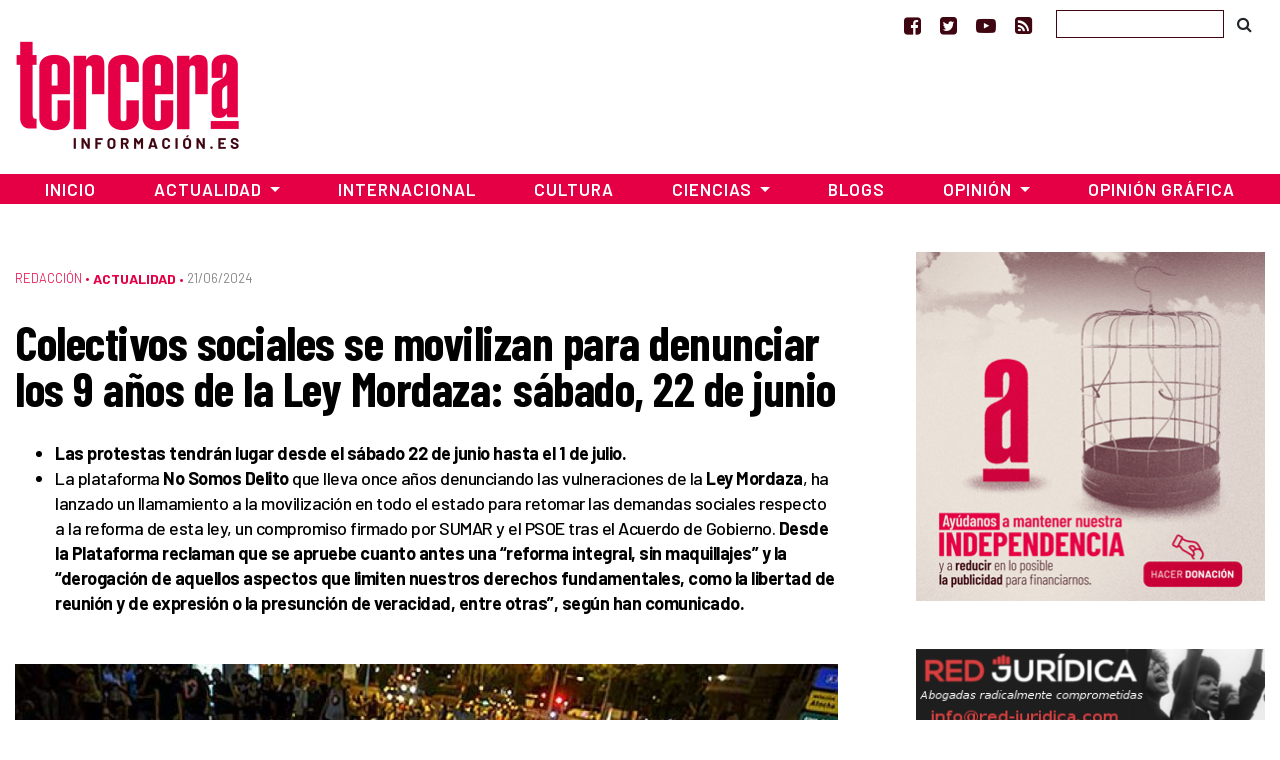

--- FILE ---
content_type: text/html; charset=UTF-8
request_url: https://www.tercerainformacion.es/articulo/actualidad/21/06/2024/colectivos-sociales-se-movilizan-para-denunciar-los-9-anos-de-la-ley-mordaza/
body_size: 17900
content:
<!doctype html> <!--[if lt IE 7]><html class="no-js ie ie6 lt-ie9 lt-ie8 lt-ie7" lang="es" prefix="og: https://ogp.me/ns#"  prefix="og: http://ogp.me/ns#"> <![endif]--> <!--[if IE 7]><html class="no-js ie ie7 lt-ie9 lt-ie8" lang="es" prefix="og: https://ogp.me/ns#" prefix="og: http://ogp.me/ns#"> <![endif]--> <!--[if IE 8]><html class="no-js ie ie8 lt-ie9" lang="es" prefix="og: https://ogp.me/ns#" prefix="og: http://ogp.me/ns#"> <![endif]--> <!--[if gt IE 8]><!--><html class="no-js" lang="es" prefix="og: https://ogp.me/ns#" prefix="og: http://ogp.me/ns#"> <!--<![endif]--><head>  <script type="text/javascript" async=true>(function() {
  var host = window.location.hostname;
  var element = document.createElement('script');
  var firstScript = document.getElementsByTagName('script')[0];
  var url = 'https://cmp.inmobi.com'
    .concat('/choice/', 'TPErY89brfSXj', '/', host, '/choice.js?tag_version=V3');
  var uspTries = 0;
  var uspTriesLimit = 3;
  element.async = true;
  element.type = 'text/javascript';
  element.src = url;

  firstScript.parentNode.insertBefore(element, firstScript);

  function makeStub() {
    var TCF_LOCATOR_NAME = '__tcfapiLocator';
    var queue = [];
    var win = window;
    var cmpFrame;

    function addFrame() {
      var doc = win.document;
      var otherCMP = !!(win.frames[TCF_LOCATOR_NAME]);

      if (!otherCMP) {
        if (doc.body) {
          var iframe = doc.createElement('iframe');

          iframe.style.cssText = 'display:none';
          iframe.name = TCF_LOCATOR_NAME;
          doc.body.appendChild(iframe);
        } else {
          setTimeout(addFrame, 5);
        }
      }
      return !otherCMP;
    }

    function tcfAPIHandler() {
      var gdprApplies;
      var args = arguments;

      if (!args.length) {
        return queue;
      } else if (args[0] === 'setGdprApplies') {
        if (
          args.length > 3 &&
          args[2] === 2 &&
          typeof args[3] === 'boolean'
        ) {
          gdprApplies = args[3];
          if (typeof args[2] === 'function') {
            args[2]('set', true);
          }
        }
      } else if (args[0] === 'ping') {
        var retr = {
          gdprApplies: gdprApplies,
          cmpLoaded: false,
          cmpStatus: 'stub'
        };

        if (typeof args[2] === 'function') {
          args[2](retr);
        }
      } else {
        if(args[0] === 'init' && typeof args[3] === 'object') {
          args[3] = Object.assign(args[3], { tag_version: 'V3' });
        }
        queue.push(args);
      }
    }

    function postMessageEventHandler(event) {
      var msgIsString = typeof event.data === 'string';
      var json = {};

      try {
        if (msgIsString) {
          json = JSON.parse(event.data);
        } else {
          json = event.data;
        }
      } catch (ignore) {}

      var payload = json.__tcfapiCall;

      if (payload) {
        window.__tcfapi(
          payload.command,
          payload.version,
          function(retValue, success) {
            var returnMsg = {
              __tcfapiReturn: {
                returnValue: retValue,
                success: success,
                callId: payload.callId
              }
            };
            if (msgIsString) {
              returnMsg = JSON.stringify(returnMsg);
            }
            if (event && event.source && event.source.postMessage) {
              event.source.postMessage(returnMsg, '*');
            }
          },
          payload.parameter
        );
      }
    }

    while (win) {
      try {
        if (win.frames[TCF_LOCATOR_NAME]) {
          cmpFrame = win;
          break;
        }
      } catch (ignore) {}

      if (win === window.top) {
        break;
      }
      win = win.parent;
    }
    if (!cmpFrame) {
      addFrame();
      win.__tcfapi = tcfAPIHandler;
      win.addEventListener('message', postMessageEventHandler, false);
    }
  };

  makeStub();

  function makeGppStub() {
    const CMP_ID = 10;
    const SUPPORTED_APIS = [
      '2:tcfeuv2',
      '6:uspv1',
      '7:usnatv1',
      '8:usca',
      '9:usvav1',
      '10:uscov1',
      '11:usutv1',
      '12:usctv1'
    ];

    window.__gpp_addFrame = function (n) {
      if (!window.frames[n]) {
        if (document.body) {
          var i = document.createElement("iframe");
          i.style.cssText = "display:none";
          i.name = n;
          document.body.appendChild(i);
        } else {
          window.setTimeout(window.__gpp_addFrame, 10, n);
        }
      }
    };
    window.__gpp_stub = function () {
      var b = arguments;
      __gpp.queue = __gpp.queue || [];
      __gpp.events = __gpp.events || [];

      if (!b.length || (b.length == 1 && b[0] == "queue")) {
        return __gpp.queue;
      }

      if (b.length == 1 && b[0] == "events") {
        return __gpp.events;
      }

      var cmd = b[0];
      var clb = b.length > 1 ? b[1] : null;
      var par = b.length > 2 ? b[2] : null;
      if (cmd === "ping") {
        clb(
          {
            gppVersion: "1.1", // must be “Version.Subversion”, current: “1.1”
            cmpStatus: "stub", // possible values: stub, loading, loaded, error
            cmpDisplayStatus: "hidden", // possible values: hidden, visible, disabled
            signalStatus: "not ready", // possible values: not ready, ready
            supportedAPIs: SUPPORTED_APIS, // list of supported APIs
            cmpId: CMP_ID, // IAB assigned CMP ID, may be 0 during stub/loading
            sectionList: [],
            applicableSections: [-1],
            gppString: "",
            parsedSections: {},
          },
          true
        );
      } else if (cmd === "addEventListener") {
        if (!("lastId" in __gpp)) {
          __gpp.lastId = 0;
        }
        __gpp.lastId++;
        var lnr = __gpp.lastId;
        __gpp.events.push({
          id: lnr,
          callback: clb,
          parameter: par,
        });
        clb(
          {
            eventName: "listenerRegistered",
            listenerId: lnr, // Registered ID of the listener
            data: true, // positive signal
            pingData: {
              gppVersion: "1.1", // must be “Version.Subversion”, current: “1.1”
              cmpStatus: "stub", // possible values: stub, loading, loaded, error
              cmpDisplayStatus: "hidden", // possible values: hidden, visible, disabled
              signalStatus: "not ready", // possible values: not ready, ready
              supportedAPIs: SUPPORTED_APIS, // list of supported APIs
              cmpId: CMP_ID, // list of supported APIs
              sectionList: [],
              applicableSections: [-1],
              gppString: "",
              parsedSections: {},
            },
          },
          true
        );
      } else if (cmd === "removeEventListener") {
        var success = false;
        for (var i = 0; i < __gpp.events.length; i++) {
          if (__gpp.events[i].id == par) {
            __gpp.events.splice(i, 1);
            success = true;
            break;
          }
        }
        clb(
          {
            eventName: "listenerRemoved",
            listenerId: par, // Registered ID of the listener
            data: success, // status info
            pingData: {
              gppVersion: "1.1", // must be “Version.Subversion”, current: “1.1”
              cmpStatus: "stub", // possible values: stub, loading, loaded, error
              cmpDisplayStatus: "hidden", // possible values: hidden, visible, disabled
              signalStatus: "not ready", // possible values: not ready, ready
              supportedAPIs: SUPPORTED_APIS, // list of supported APIs
              cmpId: CMP_ID, // CMP ID
              sectionList: [],
              applicableSections: [-1],
              gppString: "",
              parsedSections: {},
            },
          },
          true
        );
      } else if (cmd === "hasSection") {
        clb(false, true);
      } else if (cmd === "getSection" || cmd === "getField") {
        clb(null, true);
      }
      //queue all other commands
      else {
        __gpp.queue.push([].slice.apply(b));
      }
    };
    window.__gpp_msghandler = function (event) {
      var msgIsString = typeof event.data === "string";
      try {
        var json = msgIsString ? JSON.parse(event.data) : event.data;
      } catch (e) {
        var json = null;
      }
      if (typeof json === "object" && json !== null && "__gppCall" in json) {
        var i = json.__gppCall;
        window.__gpp(
          i.command,
          function (retValue, success) {
            var returnMsg = {
              __gppReturn: {
                returnValue: retValue,
                success: success,
                callId: i.callId,
              },
            };
            event.source.postMessage(msgIsString ? JSON.stringify(returnMsg) : returnMsg, "*");
          },
          "parameter" in i ? i.parameter : null,
          "version" in i ? i.version : "1.1"
        );
      }
    };
    if (!("__gpp" in window) || typeof window.__gpp !== "function") {
      window.__gpp = window.__gpp_stub;
      window.addEventListener("message", window.__gpp_msghandler, false);
      window.__gpp_addFrame("__gppLocator");
    }
  };

  makeGppStub();

  var uspStubFunction = function() {
    var arg = arguments;
    if (typeof window.__uspapi !== uspStubFunction) {
      setTimeout(function() {
        if (typeof window.__uspapi !== 'undefined') {
          window.__uspapi.apply(window.__uspapi, arg);
        }
      }, 500);
    }
  };

  var checkIfUspIsReady = function() {
    uspTries++;
    if (window.__uspapi === uspStubFunction && uspTries < uspTriesLimit) {
      console.warn('USP is not accessible');
    } else {
      clearInterval(uspInterval);
    }
  };

  if (typeof window.__uspapi === 'undefined') {
    window.__uspapi = uspStubFunction;
    var uspInterval = setInterval(checkIfUspIsReady, 6000);
  }
})();</script> <meta charset="UTF-8" /><link media="screen" href="https://www.tercerainformacion.es/wp-content/cache/autoptimize/css/autoptimize_008e968697fd4389707102cead3dbd2d.css" rel="stylesheet"><link media="all" href="https://www.tercerainformacion.es/wp-content/cache/autoptimize/css/autoptimize_fc3368cb16a83407eefd159b7b899950.css" rel="stylesheet"><title>Colectivos sociales se movilizan para denunciar los 9 años de la Ley Mordaza: sábado, 22 de junio - Tercera Información  - Tercera Información</title><meta http-equiv="Content-Type" content="text/html; charset=UTF-8" /><meta http-equiv="X-UA-Compatible" content="IE=edge"><meta name="viewport" content="width=device-width, initial-scale=1.0"><meta name="google-site-verification" content="F8hGu_-mit9KfN2hBJgoT04QqsDxW_F3e9eoWPAeJU4" /><meta name="getlinko-verify-code" content="getlinko-verify-NDE2MQ==" /><link rel="pingback" href="https://www.tercerainformacion.es/xmlrpc.php" /><link rel="shortcut icon" href="https://www.tercerainformacion.es/wp-content/themes/3i/public/img/favicon-3i.ico" type="image/x-icon"><link rel="icon" href="https://www.tercerainformacion.es/wp-content/themes/3i/public/img/favicon-3i.ico" type="image/x-icon"><link rel="dns-prefetch" href="https://expando.github.io"><link rel="preconnect" href="https://fonts.gstatic.com"><link href="https://fonts.googleapis.com/css2?family=Barlow+Condensed:ital,wght@0,600;0,700;1,600;1,700&family=Barlow:ital,wght@0,300;0,400;0,500;0,600;0,700;1,300;1,400;1,500;1,600;1,700&display=swap" rel="stylesheet"><meta name="robots" content="index, follow, max-snippet:-1, max-video-preview:-1, max-image-preview:large"/><link rel="canonical" href="https://www.tercerainformacion.es/articulo/actualidad/21/06/2024/colectivos-sociales-se-movilizan-para-denunciar-los-9-anos-de-la-ley-mordaza/" /><meta property="og:locale" content="es_ES" /><meta property="og:type" content="article" /><meta property="og:title" content="Colectivos sociales se movilizan para denunciar los 9 años de la Ley Mordaza: sábado, 22 de junio - Tercera Información" /><meta property="og:description" content="La movilizaciones tendrán lugar entre&nbsp;el 22 junio y el 1 de julio, fecha esta última en la que la Ley de Protección de la Seguridad Ciudadana o Ley Mordaza cumple 9 años de su entrada en vigor.&nbsp;Cuatro citas abrirán esta semana de movilizaciones, el sábado 22 de junio a las 19:30 en&nbsp;Madrid&nbsp;frente al Congreso de [&hellip;]" /><meta property="og:url" content="https://www.tercerainformacion.es/articulo/actualidad/21/06/2024/colectivos-sociales-se-movilizan-para-denunciar-los-9-anos-de-la-ley-mordaza/" /><meta property="og:site_name" content="Tercera Información" /><meta property="article:publisher" content="https://www.facebook.com/tercerainfo3i/" /><meta property="article:author" content="http://www.facebook.com/profile.php?id=100000527114245" /><meta property="article:tag" content="Ley Mordaza" /><meta property="article:section" content="Sin categoría" /><meta property="og:updated_time" content="2024-06-21T15:57:15+02:00" /><meta property="og:image" content="https://www.tercerainformacion.es/wp-content/uploads/2024/06/NSD_web-meta-30.jpg" /><meta property="og:image:secure_url" content="https://www.tercerainformacion.es/wp-content/uploads/2024/06/NSD_web-meta-30.jpg" /><meta property="og:image:width" content="635" /><meta property="og:image:height" content="358" /><meta property="og:image:alt" content="Colectivos sociales se movilizan para denunciar los 9 años de la Ley Mordaza: sábado, 22 de junio" /><meta property="og:image:type" content="image/jpeg" /><meta property="article:published_time" content="2024-06-21T15:55:20+02:00" /><meta property="article:modified_time" content="2024-06-21T15:57:15+02:00" /><meta name="twitter:card" content="summary_large_image" /><meta name="twitter:title" content="Colectivos sociales se movilizan para denunciar los 9 años de la Ley Mordaza: sábado, 22 de junio - Tercera Información" /><meta name="twitter:description" content="La movilizaciones tendrán lugar entre&nbsp;el 22 junio y el 1 de julio, fecha esta última en la que la Ley de Protección de la Seguridad Ciudadana o Ley Mordaza cumple 9 años de su entrada en vigor.&nbsp;Cuatro citas abrirán esta semana de movilizaciones, el sábado 22 de junio a las 19:30 en&nbsp;Madrid&nbsp;frente al Congreso de [&hellip;]" /><meta name="twitter:site" content="@tercerainfo3i" /><meta name="twitter:creator" content="@DiseccionandoEl" /><meta name="twitter:image" content="https://www.tercerainformacion.es/wp-content/uploads/2024/06/NSD_web-meta-30.jpg" /><meta name="twitter:label1" content="Escrito por" /><meta name="twitter:data1" content="César" /><meta name="twitter:label2" content="Tiempo de lectura" /><meta name="twitter:data2" content="5 minutos" /> <script type="application/ld+json" class="rank-math-schema">{"@context":"https://schema.org","@graph":[{"@type":["Person","Organization"],"@id":"https://www.tercerainformacion.es/#person","name":"Asociaci\u00f3n Tercera Informaci\u00f3n","sameAs":["https://www.facebook.com/tercerainfo3i/","https://twitter.com/tercerainfo3i"],"logo":{"@type":"ImageObject","@id":"https://www.tercerainformacion.es/#logo","url":"https://www.tercerainformacion.es/wp-content/uploads/2020/12/logo-tercera.png","contentUrl":"https://www.tercerainformacion.es/wp-content/uploads/2020/12/logo-tercera.png","caption":"Tercera Informaci\u00f3n","inLanguage":"es","width":"225","height":"110"},"image":{"@type":"ImageObject","@id":"https://www.tercerainformacion.es/#logo","url":"https://www.tercerainformacion.es/wp-content/uploads/2020/12/logo-tercera.png","contentUrl":"https://www.tercerainformacion.es/wp-content/uploads/2020/12/logo-tercera.png","caption":"Tercera Informaci\u00f3n","inLanguage":"es","width":"225","height":"110"}},{"@type":"WebSite","@id":"https://www.tercerainformacion.es/#website","url":"https://www.tercerainformacion.es","name":"Tercera Informaci\u00f3n","publisher":{"@id":"https://www.tercerainformacion.es/#person"},"inLanguage":"es"},{"@type":"ImageObject","@id":"https://www.tercerainformacion.es/wp-content/uploads/2024/06/NSD_web-meta-30.jpg","url":"https://www.tercerainformacion.es/wp-content/uploads/2024/06/NSD_web-meta-30.jpg","width":"635","height":"358","inLanguage":"es"},{"@type":"WebPage","@id":"https://www.tercerainformacion.es/articulo/actualidad/21/06/2024/colectivos-sociales-se-movilizan-para-denunciar-los-9-anos-de-la-ley-mordaza/#webpage","url":"https://www.tercerainformacion.es/articulo/actualidad/21/06/2024/colectivos-sociales-se-movilizan-para-denunciar-los-9-anos-de-la-ley-mordaza/","name":"Colectivos sociales se movilizan para denunciar los 9 a\u00f1os de la Ley Mordaza: s\u00e1bado, 22 de junio - Tercera Informaci\u00f3n","datePublished":"2024-06-21T15:55:20+02:00","dateModified":"2024-06-21T15:57:15+02:00","isPartOf":{"@id":"https://www.tercerainformacion.es/#website"},"primaryImageOfPage":{"@id":"https://www.tercerainformacion.es/wp-content/uploads/2024/06/NSD_web-meta-30.jpg"},"inLanguage":"es"},{"@type":"Person","@id":"https://www.tercerainformacion.es/author/cesar/","name":"C\u00e9sar","url":"https://www.tercerainformacion.es/author/cesar/","image":{"@type":"ImageObject","@id":"https://www.tercerainformacion.es/wp-content/uploads/2023/03/cropped-Sin-titulo-38-96x96.png","url":"https://www.tercerainformacion.es/wp-content/uploads/2023/03/cropped-Sin-titulo-38-96x96.png","caption":"C\u00e9sar","inLanguage":"es"},"sameAs":["http://www.facebook.com/profile.php?id=100000527114245","https://twitter.com/DiseccionandoEl"]},{"@type":"NewsArticle","headline":"Colectivos sociales se movilizan para denunciar los 9 a\u00f1os de la Ley Mordaza: s\u00e1bado, 22 de junio - Tercera","datePublished":"2024-06-21T15:55:20+02:00","dateModified":"2024-06-21T15:57:15+02:00","author":{"@id":"https://www.tercerainformacion.es/author/cesar/","name":"C\u00e9sar"},"publisher":{"@id":"https://www.tercerainformacion.es/#person"},"description":"La movilizaciones tendr\u00e1n lugar entre&nbsp;el 22 junio y el 1 de julio, fecha esta \u00faltima en la que la Ley de Protecci\u00f3n de la Seguridad Ciudadana o Ley Mordaza cumple 9 a\u00f1os de su entrada en vigor.&nbsp;Cuatro citas abrir\u00e1n esta semana de movilizaciones, el s\u00e1bado 22 de junio a las 19:30 en&nbsp;Madrid&nbsp;frente al Congreso de los Diputados, en&nbsp;Murcia&nbsp;a las 19:00 hrs&nbsp; junto a la manifestaci\u00f3n del Orgullo LGTBIAQ+, y desde&nbsp;Le\u00f3n&nbsp;se har\u00e1 una acci\u00f3n virtual. El domingo&nbsp;23 de junio&nbsp;se manifestar\u00e1n en&nbsp;C\u00e1diz, a las 11:00 en la Plaza de la Constituci\u00f3n. Para el&nbsp;1 de julio&nbsp;habr\u00e1 convocatoria en&nbsp;Vitoria-Gasteiz&nbsp;en la Plaza Virgen Blanca.&nbsp;","name":"Colectivos sociales se movilizan para denunciar los 9 a\u00f1os de la Ley Mordaza: s\u00e1bado, 22 de junio - Tercera","@id":"https://www.tercerainformacion.es/articulo/actualidad/21/06/2024/colectivos-sociales-se-movilizan-para-denunciar-los-9-anos-de-la-ley-mordaza/#richSnippet","isPartOf":{"@id":"https://www.tercerainformacion.es/articulo/actualidad/21/06/2024/colectivos-sociales-se-movilizan-para-denunciar-los-9-anos-de-la-ley-mordaza/#webpage"},"image":{"@id":"https://www.tercerainformacion.es/wp-content/uploads/2024/06/NSD_web-meta-30.jpg"},"inLanguage":"es","mainEntityOfPage":{"@id":"https://www.tercerainformacion.es/articulo/actualidad/21/06/2024/colectivos-sociales-se-movilizan-para-denunciar-los-9-anos-de-la-ley-mordaza/#webpage"}}]}</script> <link rel='dns-prefetch' href='//www.tercerainformacion.es' /><link rel='dns-prefetch' href='//www.googletagmanager.com' /><link rel="alternate" type="application/rss+xml" title="Tercera Información &raquo; Feed" href="https://www.tercerainformacion.es/feed/" /><link rel="alternate" type="application/rss+xml" title="Tercera Información &raquo; Feed de los comentarios" href="https://www.tercerainformacion.es/comments/feed/" /><link rel="alternate" title="oEmbed (JSON)" type="application/json+oembed" href="https://www.tercerainformacion.es/wp-json/oembed/1.0/embed?url=https%3A%2F%2Fwww.tercerainformacion.es%2Farticulo%2Factualidad%2F21%2F06%2F2024%2Fcolectivos-sociales-se-movilizan-para-denunciar-los-9-anos-de-la-ley-mordaza%2F" /><link rel="alternate" title="oEmbed (XML)" type="text/xml+oembed" href="https://www.tercerainformacion.es/wp-json/oembed/1.0/embed?url=https%3A%2F%2Fwww.tercerainformacion.es%2Farticulo%2Factualidad%2F21%2F06%2F2024%2Fcolectivos-sociales-se-movilizan-para-denunciar-los-9-anos-de-la-ley-mordaza%2F&#038;format=xml" /> <script type="text/javascript" src="https://www.tercerainformacion.es/wp-includes/js/jquery/jquery.min.js?ver=3.7.1" id="jquery-core-js"></script> 
 <script type="text/javascript" src="https://www.googletagmanager.com/gtag/js?id=GT-P36ZXK6" id="google_gtagjs-js" async></script> <script type="text/javascript" id="google_gtagjs-js-after">window.dataLayer = window.dataLayer || [];function gtag(){dataLayer.push(arguments);}
gtag("set","linker",{"domains":["www.tercerainformacion.es"]});
gtag("js", new Date());
gtag("set", "developer_id.dZTNiMT", true);
gtag("config", "GT-P36ZXK6");
//# sourceURL=google_gtagjs-js-after</script> <link rel="https://api.w.org/" href="https://www.tercerainformacion.es/wp-json/" /><link rel="alternate" title="JSON" type="application/json" href="https://www.tercerainformacion.es/wp-json/wp/v2/posts/254689" /><meta name="generator" content="WordPress 6.9" /><link rel='shortlink' href='https://www.tercerainformacion.es/?p=254689' /><meta name="generator" content="Site Kit by Google 1.168.0" /><meta name="google-adsense-platform-account" content="ca-host-pub-2644536267352236"><meta name="google-adsense-platform-domain" content="sitekit.withgoogle.com">  <script data-ad-client="ca-pub-9612230911257728" async src="https://pagead2.googlesyndication.com/pagead/js/adsbygoogle.js"></script> </head><body id="top" class="wp-singular post-template-default single single-post postid-254689 single-format-standard wp-theme-3i not-front desktop" data-template="base.twig"><header><nav id="topnavbar" class="navbar navbar-light bg-transparent border-0 p-0"><div class="container justify-content-md-end justify-content-end"><div class="navbar-text"> <a href="https://www.facebook.com/tercerainfo3i/" class="mr-3" target="_blank" title="Ir a Facebook"><i class="fa fa-facebook-square"></i></a> <a href="https://twitter.com/tercerainfo3i" class="mr-3" target="_blank" title="Ir a Twitter"><i class="fa fa-twitter-square"></i></a> <a href="https://www.youtube.com/user/tercerainformacion" class="mr-3" target="_blank" title="Ir a Youtube"><i class="fa fa-youtube-play"></i></a> <a href="https://www.tercerainformacion.es?feed=rss" class="mr-4" target="_blank" title="Ir a la fuente RSS"><i class="fa fa-rss-square"></i></a></div><form id="searchform" role="search" method="get" action="https://www.tercerainformacion.es/buscar/" class="form-inline"> <input class="form-control p-1" type="text" name="s" placeholder=""> <button class="btn btn-link text-body" type="submit"><i class="fa fa-search text-black"></i></button></form></div></nav><div class="container mt-sm-4 mt-md-n2 mb-4"><div class="row"><div class="col-sm-3"> <a class="logo" href="https://www.tercerainformacion.es" title="Inicio"> <img src="https://www.tercerainformacion.es/wp-content/themes/3i/public/img/logo-tercera.png" alt="Inicio" class="img-fluid" /> </a></div><div class="col-sm-6 mt-3"><div id="publi-E1" class="d-flex justify-content-center publi-block"></div></div><div class="col-sm-3 mt-3"><div id="publi-E2" class="d-flex justify-content-center publi-block"></div></div></div></div><nav id="navbar" class="navbar navbar-expand-lg navbar-dark bg-tercera border-0 rounded-0 mb-4" role="navigation"><div class="container pr-0 pl-0"> <button class="navbar-toggler" type="button" data-toggle="collapse" data-target="#navbar-collapse" aria-controls="navbar-collapse" aria-expanded="false" aria-label="Toggle navigation"> <i class="fa fa-bars fa-lg" aria-hidden="true"></i> </button> <a class="navbar-brand" href="https://www.tercerainformacion.es"> <img src="https://www.tercerainformacion.es/wp-content/themes/3i/public/img/logo-tercera-resp.png" /> </a><div class="collapse navbar-collapse" id="navbar-collapse"><ul class="menu navbar-nav mr-auto justify-content-center"><li class="nav-item menu-item menu-item-type-custom menu-item-object-custom menu-item-home menu-item-261568"> <a
 href="https://www.tercerainformacion.es"
 class="nav-link"
 > Inicio </a></li><li class="nav-item menu-item menu-item-type-taxonomy menu-item-object-seccion current-post-ancestor current-menu-parent current-post-parent menu-item-has-children menu-item-261569 dropdown"> <a
 href="https://www.tercerainformacion.es/actualidad/"
 class="nav-link dropdown-toggle"
 data-toggle="dropdown"
 role="button"
 aria-haspopup="true"
 aria-expanded="false"
 id="navbarMainDropdown"
 > Actualidad </a><ul class="dropdown-menu" aria-labelledby="navbarMainDropdown"><li><a class="dropdown-item menu-item menu-item-type-taxonomy menu-item-object-seccion menu-item-261580" href="https://www.tercerainformacion.es/memoria-historica/"> Memoria Histórica </a></li><li><a class="dropdown-item menu-item menu-item-type-taxonomy menu-item-object-seccion menu-item-261576" href="https://www.tercerainformacion.es/catalunya/"> Catalunya </a></li><li><a class="dropdown-item menu-item menu-item-type-taxonomy menu-item-object-seccion menu-item-261579" href="https://www.tercerainformacion.es/galicia/"> Galicia </a></li><li><a class="dropdown-item menu-item menu-item-type-taxonomy menu-item-object-seccion menu-item-261574" href="https://www.tercerainformacion.es/euskal-herria/"> Euskal Herria </a></li><li><a class="dropdown-item menu-item menu-item-type-taxonomy menu-item-object-seccion menu-item-261575" href="https://www.tercerainformacion.es/pais-valencia/"> País Valencià </a></li><li><a class="dropdown-item menu-item menu-item-type-taxonomy menu-item-object-seccion menu-item-261581" href="https://www.tercerainformacion.es/vivienda/"> Vivienda </a></li></ul></li><li class="nav-item menu-item menu-item-type-taxonomy menu-item-object-seccion menu-item-261572"> <a
 href="https://www.tercerainformacion.es/internacional/"
 class="nav-link"
 > Internacional </a></li><li class="nav-item menu-item menu-item-type-taxonomy menu-item-object-seccion menu-item-261571"> <a
 href="https://www.tercerainformacion.es/cultura/"
 class="nav-link"
 > Cultura </a></li><li class="nav-item menu-item menu-item-type-taxonomy menu-item-object-seccion menu-item-has-children menu-item-261570 dropdown"> <a
 href="https://www.tercerainformacion.es/ciencia/"
 class="nav-link dropdown-toggle"
 data-toggle="dropdown"
 role="button"
 aria-haspopup="true"
 aria-expanded="false"
 id="navbarMainDropdown"
 > Ciencias </a><ul class="dropdown-menu" aria-labelledby="navbarMainDropdown"><li><a class="dropdown-item menu-item menu-item-type-taxonomy menu-item-object-seccion menu-item-261578" href="https://www.tercerainformacion.es/tecnologia/"> Tecnología </a></li><li><a class="dropdown-item menu-item menu-item-type-taxonomy menu-item-object-seccion menu-item-261577" href="https://www.tercerainformacion.es/soft/"> Soft </a></li></ul></li><li class="nav-item menu-item menu-item-type-custom menu-item-object-custom menu-item-261582"> <a
 href="/blogs"
 class="nav-link"
 > Blogs </a></li><li class="nav-item menu-item menu-item-type-taxonomy menu-item-object-seccion menu-item-has-children menu-item-261588 dropdown"> <a
 href="https://www.tercerainformacion.es/opinion/"
 class="nav-link dropdown-toggle"
 data-toggle="dropdown"
 role="button"
 aria-haspopup="true"
 aria-expanded="false"
 id="navbarMainDropdown"
 > Opinión </a><ul class="dropdown-menu" aria-labelledby="navbarMainDropdown"><li><a class="dropdown-item menu-item menu-item-type-taxonomy menu-item-object-seccion menu-item-261590" href="https://www.tercerainformacion.es/reportajes/"> Reportajes </a></li><li><a class="dropdown-item menu-item menu-item-type-custom menu-item-object-custom menu-item-261591" href="/entrevistas"> Entrevistas </a></li><li><a class="dropdown-item menu-item menu-item-type-custom menu-item-object-custom menu-item-261594" href="/videos"> Vídeos </a></li></ul></li><li class="nav-item menu-item menu-item-type-taxonomy menu-item-object-seccion menu-item-261573"> <a
 href="https://www.tercerainformacion.es/opinion-grafica/"
 class="nav-link"
 > Opinión Gráfica </a></li></ul></div></div></nav></header><div class="main-container container"><div class="page-banner-section mt-5 mb-4"></div><div class="row"><section id="maincontent" class="col-md-8"><div class="post-content mt-3 mb-4"><p class="meta d-flex align-items-center"> <span class="order-last pe-2"> <a href="https://www.tercerainformacion.es/redaccion/" class="serif font-weight-light">Redacción</a> &bull;&nbsp; </span> <span class="order-last"> <a href="https://www.tercerainformacion.es/actualidad/" class="term-main font-weight-bold">Actualidad</a> &bull;&nbsp; </span> <span class="date order-last">21/06/2024 </span></p><h1 class="title">Colectivos sociales se movilizan para denunciar los 9 años de la Ley Mordaza: sábado, 22 de junio</h1><div class="lead mt-3 mb-4"><ul><li><strong>Las protestas tendrán lugar desde el sábado 22 de junio hasta el 1 de julio.</strong></li><li>La plataforma<strong> No Somos Delito</strong> que lleva once años denunciando las vulneraciones de la <strong>Ley Mordaza</strong>, ha lanzado un llamamiento a la movilización en todo el estado para retomar las demandas sociales respecto a la reforma de esta ley, un compromiso firmado por SUMAR y el PSOE tras el Acuerdo de Gobierno. <strong>Desde la Plataforma reclaman que se apruebe cuanto antes una “reforma integral, sin maquillajes” y la “derogación de aquellos aspectos que limiten nuestros derechos fundamentales, como la libertad de reunión y de expresión o la presunción de veracidad, entre otras”, según han comunicado.</strong></li></ul></div><div class="mt-5 mb-2"> <img src="https://www.tercerainformacion.es/wp-content/uploads/2024/06/NSD_web-meta-30-950x0-c-default.jpg" alt="Colectivos sociales se movilizan para denunciar los 9 años de la Ley Mordaza: sábado, 22 de junio" class="img-fluid"></div><div class="content mt-5 mb-5"><div class="row mb-3"><div class="post-content-main post-content col-xl-9"><p>La movilizaciones tendrán lugar entre&nbsp;<strong>el 22 junio y el 1 de julio</strong>, fecha esta última en la que la Ley de Protección de la Seguridad Ciudadana o Ley Mordaza cumple 9 años de su entrada en vigor.&nbsp;<strong>Cuatro citas abrirán esta semana de movilizaciones</strong>, el sábado 22 de junio a las 19:30 en&nbsp;<strong>Madrid</strong>&nbsp;frente al Congreso de los Diputados, en&nbsp;<strong>Murcia</strong>&nbsp;a las 19:00 hrs&nbsp; junto a la manifestación del Orgullo LGTBIAQ+, y desde&nbsp;<strong>León</strong>&nbsp;se hará una acción virtual. El domingo&nbsp;<strong>23 de junio</strong>&nbsp;se manifestarán en&nbsp;<strong>Cádiz</strong>, a las 11:00 en la Plaza de la Constitución. Para el&nbsp;<strong>1 de julio</strong>&nbsp;habrá convocatoria en&nbsp;<strong>Vitoria-Gasteiz</strong>&nbsp;en la Plaza Virgen Blanca.&nbsp;</p><p>Una de las principales reivindicaciones de la Plataforma, según declaran, es que&nbsp;<em>“la reforma de la ley incluya&nbsp;</em><a href="https://drive.google.com/file/d/10NaVkj6HuK-DkwcLxDnb-BoQGZ_aRrW2/view?usp=drive_link" rel="noreferrer noopener" target="_blank"><em>10 puntos básicos</em></a><em>”</em>, resumidos de la siguiente manera:</p><p><strong>&nbsp;1&nbsp;</strong>&nbsp;Que la nueva ley, establezca unos criterios claros y predeterminados&nbsp;<strong>que garanticen la seguridad jurídica de todas las personas ante la ley</strong>, y que se eliminen todos los conceptos jurídicos indeterminados o abiertos a interpretación.</p><p><strong>&nbsp;2&nbsp;</strong>&nbsp;La&nbsp;<strong>eliminación de la&nbsp;</strong><strong><em>“presunción de veracidad”</em></strong>&nbsp;de los agentes policiales que ahora incluye la ley, para garantizar de forma efectiva&nbsp;<strong>el derecho a la presunción de inocencia de la ciudadanía</strong>.</p><p><strong>&nbsp;3&nbsp;</strong>&nbsp;Igualdad y no discriminación:&nbsp;<strong>prohibir las identificaciones por perfil étnico-racial</strong>&nbsp;y definir este tipo de actuaciones como discriminatorias. Se pide que los&nbsp;<strong>agentes</strong>&nbsp;vayan&nbsp;<strong>debidamente identificados</strong>&nbsp;ante cualquier interacción con la ciudadanía, portando la Tarjeta de Identificación Profesional en pecho, espalda, laterales y casco, de manera que sea visible perimetralmente.</p><p><strong>&nbsp;4&nbsp;</strong>&nbsp;Protección de los datos de carácter personal mediante&nbsp;<strong>la eliminación de cualquier registro de antecedentes por sanción administrativa</strong>&nbsp;y de todos los datos incluidos en el registro de infractores bajo la supervisión de la Agencia de Protección de Datos.</p><p><strong>&nbsp;&nbsp;5, 6, y 7&nbsp;</strong>&nbsp;<strong>Ningún derecho fundamental podrá ser limitado</strong>:</p><ul class="wp-block-list"><li>Libertad de expresión y derecho a la información, se pide la eliminación del artículo sobre faltas de respeto a la autoridad y la prohibición de difundir imágenes de los agentes.</li><li>Derecho de reunión: prohibir de forma expresa el uso de material antidisturbios especialmente lesivo, como las balas de goma.</li><li>El derecho a la intimidad: ninguna persona a la que se acuse de haber cometido una infracción administrativa podrá ser cacheada; salvo comisión de delito y con la debida autorización judicial. Establecer protocolos claros de cacheo para garantizar la seguridad y el respeto de la intimidad de las personas.</li></ul><p><strong>&nbsp;&nbsp;8&nbsp;</strong><strong>&nbsp;</strong><strong>No criminalizar el autoconsumo de las personas usuarias de estupefacientes</strong>&nbsp;y dejar de considerarlo como un problema de seguridad ciudadana.</p><p><strong>&nbsp;&nbsp;9&nbsp;</strong>&nbsp;<strong>Prohibición de las llamadas “devoluciones en caliente” en la frontera</strong>&nbsp;y la prohibición de devolver a una persona antes de que haya concluido todo el proceso de petición de asilo.</p><p><strong>&nbsp;&nbsp;10&nbsp;&nbsp;</strong>&nbsp;Especial&nbsp;<strong>protección de la diversidad y de las personas más vulnerables</strong>.</p><p><strong><em>Fritas a multas y represaliadas a nivel laboral y social, como consecuencia de esta ley</em></strong>.</p><figure class="wp-block-image size-large"><img fetchpriority="high" decoding="async" width="1024" height="1024" src="https://www.tercerainformacion.es/wp-content/uploads/2024/06/Rebelion-Extincion-Post-de-Instagram-1024x1024.png" alt="" class="wp-image-254692" srcset="https://www.tercerainformacion.es/wp-content/uploads/2024/06/Rebelion-Extincion-Post-de-Instagram-1024x1024.png 1024w, https://www.tercerainformacion.es/wp-content/uploads/2024/06/Rebelion-Extincion-Post-de-Instagram-300x300.png 300w, https://www.tercerainformacion.es/wp-content/uploads/2024/06/Rebelion-Extincion-Post-de-Instagram-150x150.png 150w, https://www.tercerainformacion.es/wp-content/uploads/2024/06/Rebelion-Extincion-Post-de-Instagram-768x768.png 768w, https://www.tercerainformacion.es/wp-content/uploads/2024/06/Rebelion-Extincion-Post-de-Instagram.png 1080w" sizes="(max-width: 1024px) 100vw, 1024px" /></figure><p>En decenas de ocasiones como ésta, colectivos y organizaciones sociales han salido a la calle para manifestar que esta ley es “desproporcionada”. Hasta en tres ocasiones han acudido al Congreso de los Diputados para denunciar ante los representantes parlamentarios los efectos lesivos de esta ley para el ejercicio de los derechos fundamentales y las consecuencias tanto a nivel social, económico y político, como a nivel personal o laboral.</p><p>Entre las últimas denuncias recogidas, se encuentran casos como el del&nbsp;<strong>grupo vecinal&nbsp;</strong><strong><em>No a la Tala</em></strong>&nbsp;en Madrid, que&nbsp;<strong>acumula un total de 20 mil euros en multas</strong>&nbsp;por negarse a la tala de más de 1.000 árboles en sus vecindarios. En otro caso reciente, recogido durante el último acto celebrado por&nbsp;<em>No Somos Delito</em>&nbsp;en el Congreso, la afectada narraba las represalias laborales sufridas por su participación en la&nbsp;<strong>protesta de&nbsp;</strong><strong><em>Rebelión o Extinción</em></strong>&nbsp;a las puertas de la Cámara.&nbsp;<strong>Portar la pancarta de cabecera durante esta acción, le costó</strong>&nbsp;a esta persona una ficha policial y&nbsp;<strong>la expulsión de su trabajo como intérprete en el Congreso de los Diputados</strong>, una labor que llevaba ejerciendo desde hacía 30 años, según contó en el acto.</p><p>Desde la&nbsp;<em>Plataforma de Afectadas por la Hipoteca</em>, en concreto el&nbsp;<strong><em>Sindicato de Vivienda de Carabanchel</em></strong>, resaltan que en sus 10 años de actividad dedicada a frenar centenares de procedimientos judiciales de desahucio en el vecindario,&nbsp;<strong>llevan acumulada sólo desde 2021 una cifra de más de 44 mil euros en multas&nbsp;</strong>y dos personas se enfrentan a condenas de 9 meses de cárcel.</p><p>Por su parte, la<strong><em>&nbsp;Asociación Feminista de Trabajadoras Sexuales</em></strong>&nbsp;denuncia que, desde que entró en vigor,&nbsp;<strong>han acumulado 54 mil euros en multas</strong>&nbsp;por la aplicación de esta ley que las sanciona principalmente bajo los artículos que penalizan la exhibición obscena y la desobediencia a la autoridad; estudiantes del grupo&nbsp;<strong><em>Defendemos Palestina</em></strong>&nbsp;hablaron de otros&nbsp;<strong>21 mil euros en multas</strong>&nbsp;por protestar ante la visita de la Embajadora de Israel en la Complutense; el grupo antimilitarista&nbsp;<strong><em>Desarma Madrid</em></strong>&nbsp;contabilizaba&nbsp;<strong>multas</strong>&nbsp;por protestar pacíficamente&nbsp;<strong>de un valor superior a los 20 mil euro</strong>s; y la&nbsp;<strong><em>Federación de Consumidoras de Cannabis</em></strong>&nbsp;destaca que&nbsp;<strong><em>“un 72%, de lo recaudado por la ley en el último año se corresponde a sanciones relacionadas con el autoconsumo de cannabis”</em></strong>.&nbsp;</p><figure class="wp-block-table"><table><tbody><tr><td><strong><em>Sólo entre los casos relatados en este último acto realizado en el Congreso este mes de junio, la cifra en multas que acumulan estos colectivos supera, por lo menos, los 150 mil euros.</em></strong></td></tr></tbody></table></figure><p>No Somos Delito organizó este tercer encuentro en el Congreso, como la antesala de esta semana de movilizaciones, para recordarle a los grupos parlamentarios allí presentes (PSOE, Sumar, Podemos y ERC) su compromiso de reformar esta ley y para exigirles que “se haga, cuano antes, una reforma integral de la Ley de Protección de la Seguridad Ciudadana y no enmiendas de poco calado que supongan un mero maquillaje”, tal y como declararon en su intervención.</p><figure class="wp-block-image size-large"><img decoding="async" width="1024" height="1024" src="https://www.tercerainformacion.es/wp-content/uploads/2024/06/Video-1_NSD-9-anos-cartela-1024x1024.png" alt="" class="wp-image-254691" srcset="https://www.tercerainformacion.es/wp-content/uploads/2024/06/Video-1_NSD-9-anos-cartela-1024x1024.png 1024w, https://www.tercerainformacion.es/wp-content/uploads/2024/06/Video-1_NSD-9-anos-cartela-300x300.png 300w, https://www.tercerainformacion.es/wp-content/uploads/2024/06/Video-1_NSD-9-anos-cartela-150x150.png 150w, https://www.tercerainformacion.es/wp-content/uploads/2024/06/Video-1_NSD-9-anos-cartela-768x768.png 768w, https://www.tercerainformacion.es/wp-content/uploads/2024/06/Video-1_NSD-9-anos-cartela.png 1080w" sizes="(max-width: 1024px) 100vw, 1024px" /></figure><div data-wp-interactive="core/file" class="wp-block-file"><object data-wp-bind--hidden="!state.hasPdfPreview" hidden class="wp-block-file__embed" data="https://www.tercerainformacion.es/wp-content/uploads/2024/06/DIEZ_PUNTOS_BASICOS_PARA_GARANTIZAR_LA_SEGURIDAD_JURIDICA_Y_LA_PROTECCION.pdf" type="application/pdf" style="width:100%;height:600px" aria-label="Incrustado de DIEZ_PUNTOS_BASICOS_PARA_GARANTIZAR_LA_SEGURIDAD_JURIDICA_Y_LA_PROTECCION."></object><a id="wp-block-file--media-30ab41aa-07ed-4c5c-b86b-d648d0db6df8" href="https://www.tercerainformacion.es/wp-content/uploads/2024/06/DIEZ_PUNTOS_BASICOS_PARA_GARANTIZAR_LA_SEGURIDAD_JURIDICA_Y_LA_PROTECCION.pdf">DIEZ_PUNTOS_BASICOS_PARA_GARANTIZAR_LA_SEGURIDAD_JURIDICA_Y_LA_PROTECCION</a><a href="https://www.tercerainformacion.es/wp-content/uploads/2024/06/DIEZ_PUNTOS_BASICOS_PARA_GARANTIZAR_LA_SEGURIDAD_JURIDICA_Y_LA_PROTECCION.pdf" class="wp-block-file__button wp-element-button" aria-describedby="wp-block-file--media-30ab41aa-07ed-4c5c-b86b-d648d0db6df8" download>Descarga</a></div></div><div class="col-xl-3 order-xl-first"><h3 class="related-title text-dark mt-0">Relacionado</h3><div class="related"><ul class="list-group list-group-flush"><li class="list-group-item pr-0 pl-0 related-tag"><a href="https://www.tercerainformacion.es/articulo/actualidad/11/06/2025/diez-anos-de-ley-mordaza-acto-de-denuncia-el-14-de-junio-y-recursos-para-medios-de-cara-al-aniversario-del-1-de-julio/">Diez años de Ley Mordaza: Acto de denuncia el 14 de junio y recursos para medios de cara al aniversario del 1 de julio</a></li><li class="list-group-item pr-0 pl-0 related-tag"><a href="https://www.tercerainformacion.es/articulo/actualidad/13/12/2024/enrique-santiago-encabeza-el-rechazo-a-la-ultima-intentona-de-pp-y-vox-para-boicotear-el-fin-de-la-ley-mordaza-y-advierte-de-que-desprecian-la-democracia-y-las-libertades-de/">Enrique Santiago encabeza el rechazo a la última intentona de PP y Vox para boicotear el fin de la ‘ley mordaza’ y advierte de que “desprecian la democracia y las libertades de los demás”</a></li><li class="list-group-item pr-0 pl-0 related-tag"><a href="https://www.tercerainformacion.es/articulo/actualidad/30/10/2024/enrique-santiago-afirma-que-la-nueva-norma-que-sustituira-a-la-ley-mordaza-derogara-todos-los-contenidos-liberticidas-y-lesivos-que-introdujo-el-pp-que-impiden-ejercer-derec/">Enrique Santiago afirma que la nueva norma que sustituirá a la ‘ley mordaza’ “derogará todos los contenidos liberticidas y lesivos que introdujo el PP que impiden ejercer derechos fundamentales”</a></li><li class="list-group-item pr-0 pl-0 related-tag"><a href="https://www.tercerainformacion.es/articulo/actualidad/04/10/2024/satisfaccion-por-el-acuerdo-alcanzado-por-el-grupo-plurinacional-sumar-con-psoe-y-bildu-para-derogar-los-puntos-mas-lesivos-de-la-ley-mordaza-del-pp/">Satisfacción por el acuerdo alcanzado por el Grupo Plurinacional Sumar con PSOE y Bildu para derogar los puntos más lesivos de la ‘ley mordaza’ del PP</a></li><li class="list-group-item pr-0 pl-0 related-tag"><a href="https://www.tercerainformacion.es/articulo/actualidad/18/09/2024/santiago-ve-en-el-plan-de-accion-democratica-un-paso-importante-aunque-insuficiente-y-confia-en-que-se-complete-a-pesar-de-que-a-los-socios-les-cuesta-llamar-las-cosas-por/">Santiago ve en el Plan de Acción Democrática “un paso importante, aunque insuficiente” y confía en que se complete a pesar de que “a los socios les cuesta llamar las cosas por su nombre”</a></li></ul></div></div></div><div class="social-share text-left pt-3"> <a href="http://expando.github.io/add/?u=https://www.tercerainformacion.es/articulo/actualidad/21/06/2024/colectivos-sociales-se-movilizan-para-denunciar-los-9-anos-de-la-ley-mordaza/&t=Colectivos sociales se movilizan para denunciar los 9 años de la Ley Mordaza: sábado, 22 de junio" class="btn btn-success bg-tercera border-0 text-body font-weight-bold text-uppercase" target="_blank"><i class="fa fa-share-alt"></i>&nbsp;&nbsp;Compartir</a></div><hr /><p class="meta"> <a href="https://www.tercerainformacion.es/tag/ley-mordaza/">Ley Mordaza</a><span class="separator">&nbsp;/&nbsp;</span></p><div class="d-flex justify-content-center publi-block pt-3 d-none d-md-block"> <a href="https://www.tercerainformacion.es/content/apoya-el-periodismo-independiente-suscripciones-donaciones/"> <img class="img-fluid" src="https://www.tercerainformacion.es/wp-content/themes/3i/public/img/tercera-informacion-donacion-1260x200px.jpg" alt=""> </a></div></div></div></section><aside id="sidebar" class="col-md-4" role="complementary"><div class="pl-lg-5"><div class=""><div class="d-flex justify-content-center publi-block"> <a href="https://www.tercerainformacion.es/content/apoya-el-periodismo-independiente-suscripciones-donaciones/"> <img class="img-fluid" src="https://www.tercerainformacion.es/wp-content/themes/3i/public/img/tercera-informacion-donacion-350x350px.jpg" alt=""> </a></div></div><div id="publi-L1" class="d-flex justify-content-center publi-block"></div><div id="publi-L2" class="d-flex justify-content-center mt-3 mb-3 mt-md-5 mb-md-5 publi-block"><p><a href="https://red-juridica.com/" rel="noopener noreferrer" target="_blank"><img decoding="async" src="https://www.tercerainformacion.es/wp-content/uploads/2020/07/red-juridica.png" alt="" class="img-fluid" /></a></p></div><div id="publi-L5" class="d-flex justify-content-center mt-3 mb-3 mt-md-5 mb-md-5 publi-block"></div><div class="sidebar-block"><h2 class="front-section-title mt-0">Últimas noticias</h2><div class="related"><ul class="list-group list-group-flush"><li class="list-group-item pr-0 pl-0 font-weight-bold"> <a href="https://www.tercerainformacion.es/articulo/opinion/26/01/2026/el-consenso-economico-de-washington-a-londres/">El consenso económico: de Washington a Londres</a><p class="autor font-italic mt-1 mb-0"><a href="https://www.tercerainformacion.es/michael-roberts/"><small>Michael Roberts</small></a></p></li><li class="list-group-item pr-0 pl-0"> <a href="https://www.tercerainformacion.es/articulo/opinion/26/01/2026/el-imperio-en-su-ocaso-a-su-pueblo-asesina/">El imperio en su ocaso a su pueblo asesina</a><p class="autor font-italic mt-1 mb-0"><a href="https://www.tercerainformacion.es/eduardo-madronal-pedraza/"><small>Eduardo Madroñal Pedraza</small></a></p></li><li class="list-group-item pr-0 pl-0"> <a href="https://www.tercerainformacion.es/articulo/ciencia/26/01/2026/una-fosa-comun-en-jordania-revela-el-impacto-humano-de-la-primera-gran-pandemia-conocida/">Una fosa común en Jordania revela el impacto humano de la primera gran pandemia conocida</a><p class="autor font-italic mt-1 mb-0"><a href="https://www.tercerainformacion.es/agencia-sinc/"><small>Agencia SINC</small></a></p></li><li class="list-group-item pr-0 pl-0"> <a href="https://www.tercerainformacion.es/articulo/internacional/26/01/2026/fox-news-alerta-amenaza-de-drones-iranies-a-portaviones-de-ee-uu/">Fox News alerta amenaza de drones iraníes a portaviones de EE. UU.</a><p class="autor font-italic mt-1 mb-0"><a href="https://www.tercerainformacion.es/al-mayadeen/"><small>Al Mayadeen</small></a></p></li><li class="list-group-item pr-0 pl-0"> <a href="https://www.tercerainformacion.es/articulo/internacional/26/01/2026/feministas-hondurenas-temen-por-posibles-medidas-de-asfura-contra-entidades-de-igualdad/">Feministas hondureñas temen por posibles medidas de Asfura contra entidades de igualdad</a><p class="autor font-italic mt-1 mb-0"><a href="https://www.tercerainformacion.es/agencia-telesur/"><small>Agencia Telesur</small></a></p></li></ul></div></div><div class="mt-5"><div class="d-flex justify-content-center publi-block"> <a href="https://www.tercerainformacion.es/content/publicidad/"> <img class="img-fluid" src="https://www.tercerainformacion.es/wp-content/themes/3i/public/img/tercerainformacion-de-la-calle-a-la-red.jpg" alt=""> </a></div></div><div class="sidebar-block mt-5"><h2 class="front-section-title mt-0">Blogs</h2><div class="related"><ul class="list-group list-group-flush"><li class="list-group-item pr-0 pl-0 font-weight-bold"><div class="mb-2"><a href="https://www.tercerainformacion.es/blog/26/01/2026/hector-de-miguel-nos-deja-huerfanos-tengo-que-descansar-un-rato-y-luego-ya-veremos-salud/"><img class="img-fluid" src="https://www.tercerainformacion.es/wp-content/uploads/2026/01/capture_001_26012026_125628-350x200-c-default.jpg" alt="Héctor de Miguel nos deja huérfanos: «Tengo que descansar un rato y luego ya veremos. Salud»"></a></div> <a href="https://www.tercerainformacion.es/blog/26/01/2026/hector-de-miguel-nos-deja-huerfanos-tengo-que-descansar-un-rato-y-luego-ya-veremos-salud/">Héctor de Miguel nos deja huérfanos: «Tengo que descansar un rato y luego ya veremos. Salud»</a></li><li class="list-group-item pr-0 pl-0"> <a href="https://www.tercerainformacion.es/blog/05/01/2026/miles-de-venezolanos-toman-las-calles-de-caracas-y-otras-ciudades-exigiendo-la-liberacion-del-presidente-maduro-en-la-llamada-gran-marcha-por-venezuela-calles-vacias-y-silencio/">Miles de venezolanos toman las calles de Caracas, y otras ciudades exigiendo la liberación del presidente Maduro en la llamada “Gran Marcha por Venezuela”: «Calles vacías y silencio» en El País</a></li><li class="list-group-item pr-0 pl-0"> <a href="https://www.tercerainformacion.es/blog/29/12/2025/desde-el-invierno-2/">Desde el invierno</a></li><li class="list-group-item pr-0 pl-0"> <a href="https://www.tercerainformacion.es/blog/11/12/2025/la-nacionalizacion-de-las-personas-saharauis-como-primer-paso-para-una-rectificacion-de-las-politicas-hacia-el-sahara-ocupado/">La nacionalización de las personas saharauis como primer paso para una rectificación de las políticas hacia el Sahara Occidental ocupado</a></li><li class="list-group-item pr-0 pl-0"> <a href="https://www.tercerainformacion.es/blog/27/11/2025/the-new-york-times-publica-que-maria-corina-machado-nobel-de-la-paz-difunde-afirmaciones-falsas-sobre-maduro-para-justificar-una-intervencion-militar-de-estados-unidos-en-venezuela/">The New York Times publica que «María Corina Machado, Nobel de la Paz, difunde afirmaciones falsas sobre Maduro» para justificar una intervención militar de Estados Unidos en Venezuela</a></li></ul></div></div><div id="publi-L4" class="d-flex justify-content-center publi-block"></div><div class="sidebar-block mt-5"><h2 class="front-section-title mt-0">Opinión</h2><div class="related"><ul class="list-group list-group-flush"><li class="list-group-item pr-0 pl-0 font-weight-bold"> <a href="https://www.tercerainformacion.es/opinion/26/01/2026/a-donald-trump-le-falta-un-hervor-y-una-cocedura/">A Donald Trump le falta un hervor y una cocedura</a><p class="autor font-italic mt-1 mb-0"><a href="https://www.tercerainformacion.es/andre-abeledo-fernandez/"><small>André Abeledo Fernández</small></a></p></li><li class="list-group-item pr-0 pl-0"> <a href="https://www.tercerainformacion.es/opinion/26/01/2026/comunicado-del-grupo-cristiano-de-reflexion-accion-de-la-bahia-de-cadiz-ante-la-muerte-en-el-plazo-de-16-dias-de-tres-personas-que-vivian-y-dormian-en-la-calle/">Comunicado del grupo cristiano de reflexión-acción de la Bahía de Cádiz ante la muerte, en el plazo de 16 días, de tres personas que vivían y dormían en la calle</a><p class="autor font-italic mt-1 mb-0"><a href="https://www.tercerainformacion.es/grupo-cristiano-de-reflexion-accion-de-cadiz/"><small>Grupo Cristiano de Reflexión Acción de Cádiz</small></a></p></li><li class="list-group-item pr-0 pl-0"> <a href="https://www.tercerainformacion.es/opinion/26/01/2026/camilo/">Camilo</a><p class="autor font-italic mt-1 mb-0"><a href="https://www.tercerainformacion.es/kintto-lucas/"><small>Kintto Lucas</small></a></p></li><li class="list-group-item pr-0 pl-0"> <a href="https://www.tercerainformacion.es/opinion/26/01/2026/la-disfuncion-europea-una-union-que-no-sirve-y-una-europa-imprescindible/">La disfunción europea: una Unión que no sirve y una Europa imprescindible</a><p class="autor font-italic mt-1 mb-0"><a href="https://www.tercerainformacion.es/juan-torres-lopez/"><small>Juan Torres López</small></a></p></li><li class="list-group-item pr-0 pl-0"> <a href="https://www.tercerainformacion.es/opinion/26/01/2026/frente-al-hitlerismo-estadounidense-es-necesaria-definir-una-politica-nueva/">Frente al hitlerismo estadounidense es necesaria definir una política nueva</a><p class="autor font-italic mt-1 mb-0"><a href="https://www.tercerainformacion.es/romulo-pardo-silva/"><small>Rómulo Pardo Silva</small></a></p></li><li class="list-group-item pr-0 pl-0"> <a href="https://www.tercerainformacion.es/opinion/26/01/2026/cuba-y-venezuela-pueden-darnos-lecciones-de-dignidad/">Cuba y Venezuela pueden darnos lecciones de dignidad</a><p class="autor font-italic mt-1 mb-0"><a href="https://www.tercerainformacion.es/andre-abeledo-fernandez/"><small>André Abeledo Fernández</small></a></p></li><li class="list-group-item pr-0 pl-0"> <a href="https://www.tercerainformacion.es/opinion/24/01/2026/trump-como-cuerpo-del-neofascismo/">Trump como cuerpo del neofascismo</a><p class="autor font-italic mt-1 mb-0"><a href="https://www.tercerainformacion.es/%ef%bb%bframon-pedregal-casanova/"><small>﻿Ramón Pedregal Casanova</small></a></p></li><li class="list-group-item pr-0 pl-0"> <a href="https://www.tercerainformacion.es/opinion/24/01/2026/democracia-o-barbarie/">Democracia o barbarie</a><p class="autor font-italic mt-1 mb-0"><a href="https://www.tercerainformacion.es/jose-lopez/"><small>José López</small></a></p></li><li class="list-group-item pr-0 pl-0"> <a href="https://www.tercerainformacion.es/opinion/24/01/2026/la-salud-mental-de-trump-cual-salud-mental/">La salud mental de Trump. ¿Cual salud mental?</a><p class="autor font-italic mt-1 mb-0"><a href="https://www.tercerainformacion.es/andre-abeledo-fernandez/"><small>André Abeledo Fernández</small></a></p></li><li class="list-group-item pr-0 pl-0"> <a href="https://www.tercerainformacion.es/opinion/24/01/2026/eduardo-inda-director-de-okdiario-y-el-11-m-tras-el-choque-de-trenes-en-adamuz/">Eduardo Inda (director de OKDIARIO) y el 11-M tras el choque de trenes en Adamuz</a><p class="autor font-italic mt-1 mb-0"><a href="https://www.tercerainformacion.es/eulogio-paz/"><small>Eulogio Paz</small></a></p></li></ul></div></div><div id="publi-L3" class="d-flex justify-content-center mt-5 publi-block"></div></div></aside></div></div><div class="footer-top-section bg-white pt-50 pb-50"><div class="container"><div class="row"></div></div></div><div class="footer"><div class="container"><div class="row pt-10 pb-10"><div class="col-sm-4 mt-1"> <img src="https://www.tercerainformacion.es/wp-content/themes/3i/public/img/logo-tercera-footer.png" alt="Tercera Información" /></div><div class="col-sm-8 d-flex align-items-end"><nav class="navbar navbar-expand-lg navbar-dark bg-transparent pl-0 pb-0 w-100"><ul class="menu navbar-nav ml-md-auto"><li class="nav-item menu-item menu-item-type-custom menu-item-object-custom menu-item-92853"> <a href="/content/contacto" class="nav-link"> Contacto </a></li><li class="nav-item menu-item menu-item-type-post_type menu-item-object-page menu-item-261566"> <a href="https://www.tercerainformacion.es/content/apoya-el-periodismo-independiente-suscripciones-donaciones/" class="nav-link"> Colabora </a></li><li class="nav-item menu-item menu-item-type-post_type menu-item-object-page menu-item-76669"> <a href="https://www.tercerainformacion.es/content/publicidad/" class="nav-link"> Anúnciate </a></li><li class="nav-item menu-item menu-item-type-post_type menu-item-object-page menu-item-76671"> <a href="https://www.tercerainformacion.es/content/politica-de-comentarios/" class="nav-link"> Comentarios </a></li><li class="nav-item menu-item menu-item-type-post_type menu-item-object-page menu-item-76670"> <a href="https://www.tercerainformacion.es/content/informacion-legal-licencia-creative-commons-cc/" class="nav-link"> Información Legal </a></li><li class="nav-item menu-item menu-item-type-custom menu-item-object-custom menu-item-76672"> <a href="http://www.tercerainformacion.es/antigua/" class="nav-link"> Versión Antigua </a></li></ul></nav></div></div><div class="row mt-3 d-flex align-items-end"><div class="col"><p> <a href="https://www.facebook.com/tercerainfo3i/" class="mr-3" target="_blank" title="Ir a Facebook"><i class="fa fa-facebook-square text-red fa-lg"></i></a> <a href="https://twitter.com/tercerainfo3i" class="mr-3" target="_blank" title="Ir a Twitter"><i class="fa fa-twitter-square text-red fa-lg"></i></a> <a href="https://www.youtube.com/user/tercerainformacion" class="mr-3" target="_blank" title="Ir a Youtube"><i class="fa fa-youtube-square text-red fa-lg"></i></a> <a href="https://www.tercerainformacion.es?feed=rss" class="" target="_blank" title="Ir a la fuente RSS"><i class="fa fa-rss-square text-red fa-lg"></i></a></p><p class="ml-0 mb-0 copy">Diseño: <a href="http://www.margenblanco.es" target="_blank">MargenBlanco.es</a>&nbsp;&nbsp;|&nbsp;&nbsp;Desarrollo: <a href="https://www.estudionexos.com/" target="_blank">Estudio Nexos</a> &nbsp;&nbsp;|&nbsp;&nbsp;<a href="https://www.tercerainformacion.es/wp-login.php">Acceso</a></p></div></div></div></div> <span id="top-link-block" class="hidden"> <a href="#top" class="btn btn-link to-top"> <i class="fa fa-chevron-up"></i> </a> </span> <script type="speculationrules">{"prefetch":[{"source":"document","where":{"and":[{"href_matches":"/*"},{"not":{"href_matches":["/wp-*.php","/wp-admin/*","/wp-content/uploads/*","/wp-content/*","/wp-content/plugins/*","/wp-content/themes/3i/*","/*\\?(.+)"]}},{"not":{"selector_matches":"a[rel~=\"nofollow\"]"}},{"not":{"selector_matches":".no-prefetch, .no-prefetch a"}}]},"eagerness":"conservative"}]}</script> <script type="importmap" id="wp-importmap">{"imports":{"@wordpress/interactivity":"https://www.tercerainformacion.es/wp-includes/js/dist/script-modules/interactivity/index.min.js?ver=8964710565a1d258501f"}}</script> <script type="module" src="https://www.tercerainformacion.es/wp-includes/js/dist/script-modules/block-library/file/view.min.js?ver=f9665632b48682075277" id="@wordpress/block-library/file/view-js-module" fetchpriority="low" data-wp-router-options="{&quot;loadOnClientNavigation&quot;:true}"></script> <link rel="modulepreload" href="https://www.tercerainformacion.es/wp-includes/js/dist/script-modules/interactivity/index.min.js?ver=8964710565a1d258501f" id="@wordpress/interactivity-js-modulepreload" fetchpriority="low"> <script type="text/javascript" src="https://www.tercerainformacion.es/wp-includes/js/dist/hooks.min.js?ver=dd5603f07f9220ed27f1" id="wp-hooks-js"></script> <script type="text/javascript" src="https://www.tercerainformacion.es/wp-includes/js/dist/i18n.min.js?ver=c26c3dc7bed366793375" id="wp-i18n-js"></script> <script type="text/javascript" id="wp-i18n-js-after">wp.i18n.setLocaleData( { 'text direction\u0004ltr': [ 'ltr' ] } );
//# sourceURL=wp-i18n-js-after</script> <script type="text/javascript" id="contact-form-7-js-translations">( function( domain, translations ) {
	var localeData = translations.locale_data[ domain ] || translations.locale_data.messages;
	localeData[""].domain = domain;
	wp.i18n.setLocaleData( localeData, domain );
} )( "contact-form-7", {"translation-revision-date":"2025-12-01 15:45:40+0000","generator":"GlotPress\/4.0.3","domain":"messages","locale_data":{"messages":{"":{"domain":"messages","plural-forms":"nplurals=2; plural=n != 1;","lang":"es"},"This contact form is placed in the wrong place.":["Este formulario de contacto est\u00e1 situado en el lugar incorrecto."],"Error:":["Error:"]}},"comment":{"reference":"includes\/js\/index.js"}} );
//# sourceURL=contact-form-7-js-translations</script> <script type="text/javascript" id="contact-form-7-js-before">var wpcf7 = {
    "api": {
        "root": "https:\/\/www.tercerainformacion.es\/wp-json\/",
        "namespace": "contact-form-7\/v1"
    }
};
//# sourceURL=contact-form-7-js-before</script> <script id="wp-emoji-settings" type="application/json">{"baseUrl":"https://s.w.org/images/core/emoji/17.0.2/72x72/","ext":".png","svgUrl":"https://s.w.org/images/core/emoji/17.0.2/svg/","svgExt":".svg","source":{"concatemoji":"https://www.tercerainformacion.es/wp-includes/js/wp-emoji-release.min.js?ver=6.9"}}</script> <script type="module">/*! This file is auto-generated */
const a=JSON.parse(document.getElementById("wp-emoji-settings").textContent),o=(window._wpemojiSettings=a,"wpEmojiSettingsSupports"),s=["flag","emoji"];function i(e){try{var t={supportTests:e,timestamp:(new Date).valueOf()};sessionStorage.setItem(o,JSON.stringify(t))}catch(e){}}function c(e,t,n){e.clearRect(0,0,e.canvas.width,e.canvas.height),e.fillText(t,0,0);t=new Uint32Array(e.getImageData(0,0,e.canvas.width,e.canvas.height).data);e.clearRect(0,0,e.canvas.width,e.canvas.height),e.fillText(n,0,0);const a=new Uint32Array(e.getImageData(0,0,e.canvas.width,e.canvas.height).data);return t.every((e,t)=>e===a[t])}function p(e,t){e.clearRect(0,0,e.canvas.width,e.canvas.height),e.fillText(t,0,0);var n=e.getImageData(16,16,1,1);for(let e=0;e<n.data.length;e++)if(0!==n.data[e])return!1;return!0}function u(e,t,n,a){switch(t){case"flag":return n(e,"\ud83c\udff3\ufe0f\u200d\u26a7\ufe0f","\ud83c\udff3\ufe0f\u200b\u26a7\ufe0f")?!1:!n(e,"\ud83c\udde8\ud83c\uddf6","\ud83c\udde8\u200b\ud83c\uddf6")&&!n(e,"\ud83c\udff4\udb40\udc67\udb40\udc62\udb40\udc65\udb40\udc6e\udb40\udc67\udb40\udc7f","\ud83c\udff4\u200b\udb40\udc67\u200b\udb40\udc62\u200b\udb40\udc65\u200b\udb40\udc6e\u200b\udb40\udc67\u200b\udb40\udc7f");case"emoji":return!a(e,"\ud83e\u1fac8")}return!1}function f(e,t,n,a){let r;const o=(r="undefined"!=typeof WorkerGlobalScope&&self instanceof WorkerGlobalScope?new OffscreenCanvas(300,150):document.createElement("canvas")).getContext("2d",{willReadFrequently:!0}),s=(o.textBaseline="top",o.font="600 32px Arial",{});return e.forEach(e=>{s[e]=t(o,e,n,a)}),s}function r(e){var t=document.createElement("script");t.src=e,t.defer=!0,document.head.appendChild(t)}a.supports={everything:!0,everythingExceptFlag:!0},new Promise(t=>{let n=function(){try{var e=JSON.parse(sessionStorage.getItem(o));if("object"==typeof e&&"number"==typeof e.timestamp&&(new Date).valueOf()<e.timestamp+604800&&"object"==typeof e.supportTests)return e.supportTests}catch(e){}return null}();if(!n){if("undefined"!=typeof Worker&&"undefined"!=typeof OffscreenCanvas&&"undefined"!=typeof URL&&URL.createObjectURL&&"undefined"!=typeof Blob)try{var e="postMessage("+f.toString()+"("+[JSON.stringify(s),u.toString(),c.toString(),p.toString()].join(",")+"));",a=new Blob([e],{type:"text/javascript"});const r=new Worker(URL.createObjectURL(a),{name:"wpTestEmojiSupports"});return void(r.onmessage=e=>{i(n=e.data),r.terminate(),t(n)})}catch(e){}i(n=f(s,u,c,p))}t(n)}).then(e=>{for(const n in e)a.supports[n]=e[n],a.supports.everything=a.supports.everything&&a.supports[n],"flag"!==n&&(a.supports.everythingExceptFlag=a.supports.everythingExceptFlag&&a.supports[n]);var t;a.supports.everythingExceptFlag=a.supports.everythingExceptFlag&&!a.supports.flag,a.supports.everything||((t=a.source||{}).concatemoji?r(t.concatemoji):t.wpemoji&&t.twemoji&&(r(t.twemoji),r(t.wpemoji)))});
//# sourceURL=https://www.tercerainformacion.es/wp-includes/js/wp-emoji-loader.min.js</script> <script type="text/javascript">jQuery(document).ready(function ($) {

            for (let i = 0; i < document.forms.length; ++i) {
                let form = document.forms[i];
				if ($(form).attr("method") != "get") { $(form).append('<input type="hidden" name="BSRprjm" value="h6Wcx]Ok@ZBnD" />'); }
if ($(form).attr("method") != "get") { $(form).append('<input type="hidden" name="PNVrsbBCIv" value="eh.]gZ4*FyL" />'); }
            }

            $(document).on('submit', 'form', function () {
				if ($(this).attr("method") != "get") { $(this).append('<input type="hidden" name="BSRprjm" value="h6Wcx]Ok@ZBnD" />'); }
if ($(this).attr("method") != "get") { $(this).append('<input type="hidden" name="PNVrsbBCIv" value="eh.]gZ4*FyL" />'); }
                return true;
            });

            jQuery.ajaxSetup({
                beforeSend: function (e, data) {

                    if (data.type !== 'POST') return;

                    if (typeof data.data === 'object' && data.data !== null) {
						data.data.append("BSRprjm", "h6Wcx]Ok@ZBnD");
data.data.append("PNVrsbBCIv", "eh.]gZ4*FyL");
                    }
                    else {
                        data.data = data.data + '&BSRprjm=h6Wcx]Ok@ZBnD&PNVrsbBCIv=eh.]gZ4*FyL';
                    }
                }
            });

        });</script> 
  <script type='text/javascript'>var googletag = googletag || {};
      googletag.cmd = googletag.cmd || [];
      (function() {
        var gads = document.createElement('script');
        gads.async = true;
        gads.type = 'text/javascript';
        var useSSL = 'https:' == document.location.protocol;
        gads.src = (useSSL ? 'https:' : 'http:') +
          '//www.googletagservices.com/tag/js/gpt.js';
        var node = document.getElementsByTagName('script')[0];
        node.parentNode.insertBefore(gads, node);
      })();</script> <script type='text/javascript'>googletag.cmd.push(function() {
        googletag.defineSlot('/38102960/PortadaWeb', [728, 90], 'div-gpt-ad-1466517837550-0').addService(googletag.pubads());
        googletag.pubads().enableSingleRequest();
        googletag.pubads().enableSyncRendering();
        googletag.enableServices();
      });</script> <script type='text/javascript'>googletag.cmd.push(function() {
        googletag.defineSlot('/38102960/anuncioHumorVideo', [250, 250], 'div-gpt-ad-1467298325464-0').addService(googletag.pubads());
        googletag.pubads().enableSingleRequest();
        googletag.enableServices();
      });</script> 
  <script src='https://ww264.smartadserver.com/config.js?nwid=264' type="text/javascript"></script> <script type="text/javascript">var sas = sas || {};
      sas.cmd = sas.cmd || [];
      sas.cmd.push(function() {
          sas.setup({ domain: 'https://ww264.smartadserver.com', async: true, renderMode: 0});
    	   //  renderMode define when ads must be rendered :
    	   //  	- DEFAULT		(0) : as soon as ad is ready
         //  	- READY			(1) : render ads when document is ready
        //  - ON_DEMAND		(2) : user must call sas.callAds()
    	});</script> <script defer src="https://www.tercerainformacion.es/wp-content/cache/autoptimize/js/autoptimize_316646feecd7ce23ff6f598b9ec2e701.js"></script></body></html> 

--- FILE ---
content_type: text/html; charset=utf-8
request_url: https://www.google.com/recaptcha/api2/aframe
body_size: 266
content:
<!DOCTYPE HTML><html><head><meta http-equiv="content-type" content="text/html; charset=UTF-8"></head><body><script nonce="w-nlDdL7dNoUrl691MvEEw">/** Anti-fraud and anti-abuse applications only. See google.com/recaptcha */ try{var clients={'sodar':'https://pagead2.googlesyndication.com/pagead/sodar?'};window.addEventListener("message",function(a){try{if(a.source===window.parent){var b=JSON.parse(a.data);var c=clients[b['id']];if(c){var d=document.createElement('img');d.src=c+b['params']+'&rc='+(localStorage.getItem("rc::a")?sessionStorage.getItem("rc::b"):"");window.document.body.appendChild(d);sessionStorage.setItem("rc::e",parseInt(sessionStorage.getItem("rc::e")||0)+1);localStorage.setItem("rc::h",'1769468132487');}}}catch(b){}});window.parent.postMessage("_grecaptcha_ready", "*");}catch(b){}</script></body></html>